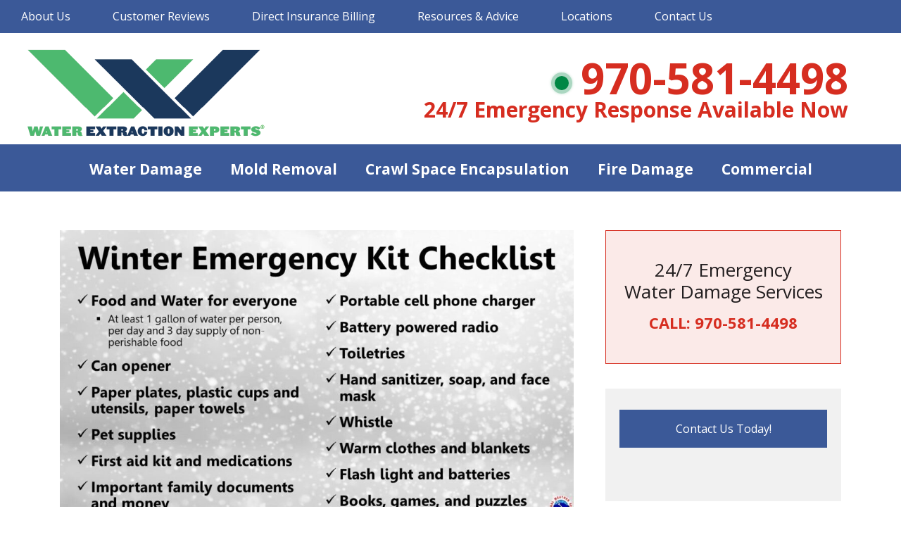

--- FILE ---
content_type: text/html; charset=UTF-8
request_url: https://waterextractionexperts.com/winter-is-here-part-3-of-5-be-prepared-for-winter-emergencies/
body_size: 12135
content:
<!DOCTYPE html><html lang="en-US"><head><meta charset="UTF-8"><meta name="viewport" content="width=device-width, initial-scale=1, shrink-to-fit=no"><link rel="profile" href="http://gmpg.org/xfn/11"><meta name='robots' content='index, follow, max-image-preview:large, max-snippet:-1, max-video-preview:-1' /><style>img:is([sizes="auto" i], [sizes^="auto," i]) { contain-intrinsic-size: 3000px 1500px }</style><title>Winter is Here! Part 3 of 5: Be Prepared for Winter Emergencies - Water Extraction Experts</title><meta name="description" content="Winter is Here! Part 3 of 5: Be Prepared for Winter Emergencies This time of year is a special one for families and friends. Whether for a walk through" /><link rel="canonical" href="https://waterextractionexperts.com/winter-is-here-part-3-of-5-be-prepared-for-winter-emergencies/" /><meta property="og:locale" content="en_US" /><meta property="og:type" content="article" /><meta property="og:title" content="Winter is Here! Part 3 of 5: Be Prepared for Winter Emergencies - Water Extraction Experts" /><meta property="og:description" content="Winter is Here! Part 3 of 5: Be Prepared for Winter Emergencies This time of year is a special one for families and friends. Whether for a walk through" /><meta property="og:url" content="https://waterextractionexperts.com/winter-is-here-part-3-of-5-be-prepared-for-winter-emergencies/" /><meta property="og:site_name" content="Water Extraction Experts" /><meta property="article:publisher" content="https://www.facebook.com/waterextractionexperts/" /><meta property="article:published_time" content="2022-12-28T18:03:22+00:00" /><meta property="article:modified_time" content="2025-07-31T17:46:17+00:00" /><meta property="og:image" content="https://waterextractionexperts.com/wp-content/uploads/2022/12/Winter-Emergency-kit.jpg" /><meta property="og:image:width" content="1280" /><meta property="og:image:height" content="720" /><meta property="og:image:type" content="image/jpeg" /><meta name="author" content="Doug" /><meta name="twitter:card" content="summary_large_image" /><meta name="twitter:label1" content="Written by" /><meta name="twitter:data1" content="Doug" /><meta name="twitter:label2" content="Est. reading time" /><meta name="twitter:data2" content="2 minutes" /> <script type="application/ld+json" class="yoast-schema-graph">{"@context":"https://schema.org","@graph":[{"@type":"Article","@id":"https://waterextractionexperts.com/winter-is-here-part-3-of-5-be-prepared-for-winter-emergencies/#article","isPartOf":{"@id":"https://waterextractionexperts.com/winter-is-here-part-3-of-5-be-prepared-for-winter-emergencies/"},"author":{"name":"Doug","@id":"https://waterextractionexperts.com/#/schema/person/76847bc0c7fbaf9766e32c6e89a49ba9"},"headline":"Winter is Here! Part 3 of 5: Be Prepared for Winter Emergencies","datePublished":"2022-12-28T18:03:22+00:00","dateModified":"2025-07-31T17:46:17+00:00","mainEntityOfPage":{"@id":"https://waterextractionexperts.com/winter-is-here-part-3-of-5-be-prepared-for-winter-emergencies/"},"wordCount":359,"publisher":{"@id":"https://waterextractionexperts.com/#organization"},"image":{"@id":"https://waterextractionexperts.com/winter-is-here-part-3-of-5-be-prepared-for-winter-emergencies/#primaryimage"},"thumbnailUrl":"https://waterextractionexperts.com/wp-content/uploads/2022/12/Winter-Emergency-kit.jpg","articleSection":["Mold Damage","Storm Damage","Water Damage"],"inLanguage":"en-US"},{"@type":"WebPage","@id":"https://waterextractionexperts.com/winter-is-here-part-3-of-5-be-prepared-for-winter-emergencies/","url":"https://waterextractionexperts.com/winter-is-here-part-3-of-5-be-prepared-for-winter-emergencies/","name":"Winter is Here! Part 3 of 5: Be Prepared for Winter Emergencies - Water Extraction Experts","isPartOf":{"@id":"https://waterextractionexperts.com/#website"},"primaryImageOfPage":{"@id":"https://waterextractionexperts.com/winter-is-here-part-3-of-5-be-prepared-for-winter-emergencies/#primaryimage"},"image":{"@id":"https://waterextractionexperts.com/winter-is-here-part-3-of-5-be-prepared-for-winter-emergencies/#primaryimage"},"thumbnailUrl":"https://waterextractionexperts.com/wp-content/uploads/2022/12/Winter-Emergency-kit.jpg","datePublished":"2022-12-28T18:03:22+00:00","dateModified":"2025-07-31T17:46:17+00:00","description":"Winter is Here! Part 3 of 5: Be Prepared for Winter Emergencies This time of year is a special one for families and friends. Whether for a walk through","breadcrumb":{"@id":"https://waterextractionexperts.com/winter-is-here-part-3-of-5-be-prepared-for-winter-emergencies/#breadcrumb"},"inLanguage":"en-US","potentialAction":[{"@type":"ReadAction","target":["https://waterextractionexperts.com/winter-is-here-part-3-of-5-be-prepared-for-winter-emergencies/"]}]},{"@type":"ImageObject","inLanguage":"en-US","@id":"https://waterextractionexperts.com/winter-is-here-part-3-of-5-be-prepared-for-winter-emergencies/#primaryimage","url":"https://waterextractionexperts.com/wp-content/uploads/2022/12/Winter-Emergency-kit.jpg","contentUrl":"https://waterextractionexperts.com/wp-content/uploads/2022/12/Winter-Emergency-kit.jpg","width":1280,"height":720,"caption":"Winter Emergency Kit Checklist by Water Extraction Experts"},{"@type":"BreadcrumbList","@id":"https://waterextractionexperts.com/winter-is-here-part-3-of-5-be-prepared-for-winter-emergencies/#breadcrumb","itemListElement":[{"@type":"ListItem","position":1,"name":"Home","item":"https://waterextractionexperts.com/"},{"@type":"ListItem","position":2,"name":"Resources &#038; Advice","item":"https://waterextractionexperts.com/resources-advice/"},{"@type":"ListItem","position":3,"name":"Winter is Here! Part 3 of 5: Be Prepared for Winter Emergencies"}]},{"@type":"WebSite","@id":"https://waterextractionexperts.com/#website","url":"https://waterextractionexperts.com/","name":"Water Extraction Experts","description":"Emergency Response Available NOW","publisher":{"@id":"https://waterextractionexperts.com/#organization"},"potentialAction":[{"@type":"SearchAction","target":{"@type":"EntryPoint","urlTemplate":"https://waterextractionexperts.com/?s={search_term_string}"},"query-input":{"@type":"PropertyValueSpecification","valueRequired":true,"valueName":"search_term_string"}}],"inLanguage":"en-US"},{"@type":"Organization","@id":"https://waterextractionexperts.com/#organization","name":"Water Extraction Experts","url":"https://waterextractionexperts.com/","logo":{"@type":"ImageObject","inLanguage":"en-US","@id":"https://waterextractionexperts.com/#/schema/logo/image/","url":"https://waterextractionexperts.com/wp-content/uploads/2018/01/water-extraction-logo-lg.png","contentUrl":"https://waterextractionexperts.com/wp-content/uploads/2018/01/water-extraction-logo-lg.png","width":700,"height":260,"caption":"Water Extraction Experts"},"image":{"@id":"https://waterextractionexperts.com/#/schema/logo/image/"},"sameAs":["https://www.facebook.com/waterextractionexperts/","https://www.yelp.com/biz/water-extraction-experts-fort-collins-2","https://www.youtube.com/channel/UCDHBgWhJKXEoQvkd52mUuFw"]},{"@type":"Person","@id":"https://waterextractionexperts.com/#/schema/person/76847bc0c7fbaf9766e32c6e89a49ba9","name":"Doug","sameAs":["http://waterextractionexperts"]}]}</script> <link rel='dns-prefetch' href='//maxcdn.bootstrapcdn.com' /><link rel='dns-prefetch' href='//fonts.googleapis.com' /><link rel="alternate" type="application/rss+xml" title="Water Extraction Experts &raquo; Feed" href="https://waterextractionexperts.com/feed/" /><link rel="alternate" type="application/rss+xml" title="Water Extraction Experts &raquo; Comments Feed" href="https://waterextractionexperts.com/comments/feed/" />  <script src="//www.googletagmanager.com/gtag/js?id=G-0NELGCD1G9"  data-cfasync="false" data-wpfc-render="false" type="text/javascript" async></script> <script data-cfasync="false" data-wpfc-render="false" type="text/javascript">var mi_version = '9.9.0';
				var mi_track_user = true;
				var mi_no_track_reason = '';
								var MonsterInsightsDefaultLocations = {"page_location":"https:\/\/waterextractionexperts.com\/winter-is-here-part-3-of-5-be-prepared-for-winter-emergencies\/"};
								if ( typeof MonsterInsightsPrivacyGuardFilter === 'function' ) {
					var MonsterInsightsLocations = (typeof MonsterInsightsExcludeQuery === 'object') ? MonsterInsightsPrivacyGuardFilter( MonsterInsightsExcludeQuery ) : MonsterInsightsPrivacyGuardFilter( MonsterInsightsDefaultLocations );
				} else {
					var MonsterInsightsLocations = (typeof MonsterInsightsExcludeQuery === 'object') ? MonsterInsightsExcludeQuery : MonsterInsightsDefaultLocations;
				}

								var disableStrs = [
										'ga-disable-G-0NELGCD1G9',
									];

				/* Function to detect opted out users */
				function __gtagTrackerIsOptedOut() {
					for (var index = 0; index < disableStrs.length; index++) {
						if (document.cookie.indexOf(disableStrs[index] + '=true') > -1) {
							return true;
						}
					}

					return false;
				}

				/* Disable tracking if the opt-out cookie exists. */
				if (__gtagTrackerIsOptedOut()) {
					for (var index = 0; index < disableStrs.length; index++) {
						window[disableStrs[index]] = true;
					}
				}

				/* Opt-out function */
				function __gtagTrackerOptout() {
					for (var index = 0; index < disableStrs.length; index++) {
						document.cookie = disableStrs[index] + '=true; expires=Thu, 31 Dec 2099 23:59:59 UTC; path=/';
						window[disableStrs[index]] = true;
					}
				}

				if ('undefined' === typeof gaOptout) {
					function gaOptout() {
						__gtagTrackerOptout();
					}
				}
								window.dataLayer = window.dataLayer || [];

				window.MonsterInsightsDualTracker = {
					helpers: {},
					trackers: {},
				};
				if (mi_track_user) {
					function __gtagDataLayer() {
						dataLayer.push(arguments);
					}

					function __gtagTracker(type, name, parameters) {
						if (!parameters) {
							parameters = {};
						}

						if (parameters.send_to) {
							__gtagDataLayer.apply(null, arguments);
							return;
						}

						if (type === 'event') {
														parameters.send_to = monsterinsights_frontend.v4_id;
							var hookName = name;
							if (typeof parameters['event_category'] !== 'undefined') {
								hookName = parameters['event_category'] + ':' + name;
							}

							if (typeof MonsterInsightsDualTracker.trackers[hookName] !== 'undefined') {
								MonsterInsightsDualTracker.trackers[hookName](parameters);
							} else {
								__gtagDataLayer('event', name, parameters);
							}
							
						} else {
							__gtagDataLayer.apply(null, arguments);
						}
					}

					__gtagTracker('js', new Date());
					__gtagTracker('set', {
						'developer_id.dZGIzZG': true,
											});
					if ( MonsterInsightsLocations.page_location ) {
						__gtagTracker('set', MonsterInsightsLocations);
					}
										__gtagTracker('config', 'G-0NELGCD1G9', {"forceSSL":"true"} );
										window.gtag = __gtagTracker;										(function () {
						/* https://developers.google.com/analytics/devguides/collection/analyticsjs/ */
						/* ga and __gaTracker compatibility shim. */
						var noopfn = function () {
							return null;
						};
						var newtracker = function () {
							return new Tracker();
						};
						var Tracker = function () {
							return null;
						};
						var p = Tracker.prototype;
						p.get = noopfn;
						p.set = noopfn;
						p.send = function () {
							var args = Array.prototype.slice.call(arguments);
							args.unshift('send');
							__gaTracker.apply(null, args);
						};
						var __gaTracker = function () {
							var len = arguments.length;
							if (len === 0) {
								return;
							}
							var f = arguments[len - 1];
							if (typeof f !== 'object' || f === null || typeof f.hitCallback !== 'function') {
								if ('send' === arguments[0]) {
									var hitConverted, hitObject = false, action;
									if ('event' === arguments[1]) {
										if ('undefined' !== typeof arguments[3]) {
											hitObject = {
												'eventAction': arguments[3],
												'eventCategory': arguments[2],
												'eventLabel': arguments[4],
												'value': arguments[5] ? arguments[5] : 1,
											}
										}
									}
									if ('pageview' === arguments[1]) {
										if ('undefined' !== typeof arguments[2]) {
											hitObject = {
												'eventAction': 'page_view',
												'page_path': arguments[2],
											}
										}
									}
									if (typeof arguments[2] === 'object') {
										hitObject = arguments[2];
									}
									if (typeof arguments[5] === 'object') {
										Object.assign(hitObject, arguments[5]);
									}
									if ('undefined' !== typeof arguments[1].hitType) {
										hitObject = arguments[1];
										if ('pageview' === hitObject.hitType) {
											hitObject.eventAction = 'page_view';
										}
									}
									if (hitObject) {
										action = 'timing' === arguments[1].hitType ? 'timing_complete' : hitObject.eventAction;
										hitConverted = mapArgs(hitObject);
										__gtagTracker('event', action, hitConverted);
									}
								}
								return;
							}

							function mapArgs(args) {
								var arg, hit = {};
								var gaMap = {
									'eventCategory': 'event_category',
									'eventAction': 'event_action',
									'eventLabel': 'event_label',
									'eventValue': 'event_value',
									'nonInteraction': 'non_interaction',
									'timingCategory': 'event_category',
									'timingVar': 'name',
									'timingValue': 'value',
									'timingLabel': 'event_label',
									'page': 'page_path',
									'location': 'page_location',
									'title': 'page_title',
									'referrer' : 'page_referrer',
								};
								for (arg in args) {
																		if (!(!args.hasOwnProperty(arg) || !gaMap.hasOwnProperty(arg))) {
										hit[gaMap[arg]] = args[arg];
									} else {
										hit[arg] = args[arg];
									}
								}
								return hit;
							}

							try {
								f.hitCallback();
							} catch (ex) {
							}
						};
						__gaTracker.create = newtracker;
						__gaTracker.getByName = newtracker;
						__gaTracker.getAll = function () {
							return [];
						};
						__gaTracker.remove = noopfn;
						__gaTracker.loaded = true;
						window['__gaTracker'] = __gaTracker;
					})();
									} else {
										console.log("");
					(function () {
						function __gtagTracker() {
							return null;
						}

						window['__gtagTracker'] = __gtagTracker;
						window['gtag'] = __gtagTracker;
					})();
									}</script> <link rel='stylesheet' id='wp-customer-reviews-3-frontend-css' href='https://waterextractionexperts.com/wp-content/plugins/wp-customer-reviews/css/wp-customer-reviews.css?ver=3.7.4' type='text/css' media='all' /><link rel='stylesheet' id='wp-block-library-css' href='https://waterextractionexperts.com/wp-includes/css/dist/block-library/style.min.css?ver=6.8.3' type='text/css' media='all' /><style id='classic-theme-styles-inline-css' type='text/css'>/*! This file is auto-generated */
.wp-block-button__link{color:#fff;background-color:#32373c;border-radius:9999px;box-shadow:none;text-decoration:none;padding:calc(.667em + 2px) calc(1.333em + 2px);font-size:1.125em}.wp-block-file__button{background:#32373c;color:#fff;text-decoration:none}</style><style id='global-styles-inline-css' type='text/css'>:root{--wp--preset--aspect-ratio--square: 1;--wp--preset--aspect-ratio--4-3: 4/3;--wp--preset--aspect-ratio--3-4: 3/4;--wp--preset--aspect-ratio--3-2: 3/2;--wp--preset--aspect-ratio--2-3: 2/3;--wp--preset--aspect-ratio--16-9: 16/9;--wp--preset--aspect-ratio--9-16: 9/16;--wp--preset--color--black: #000000;--wp--preset--color--cyan-bluish-gray: #abb8c3;--wp--preset--color--white: #ffffff;--wp--preset--color--pale-pink: #f78da7;--wp--preset--color--vivid-red: #cf2e2e;--wp--preset--color--luminous-vivid-orange: #ff6900;--wp--preset--color--luminous-vivid-amber: #fcb900;--wp--preset--color--light-green-cyan: #7bdcb5;--wp--preset--color--vivid-green-cyan: #00d084;--wp--preset--color--pale-cyan-blue: #8ed1fc;--wp--preset--color--vivid-cyan-blue: #0693e3;--wp--preset--color--vivid-purple: #9b51e0;--wp--preset--gradient--vivid-cyan-blue-to-vivid-purple: linear-gradient(135deg,rgba(6,147,227,1) 0%,rgb(155,81,224) 100%);--wp--preset--gradient--light-green-cyan-to-vivid-green-cyan: linear-gradient(135deg,rgb(122,220,180) 0%,rgb(0,208,130) 100%);--wp--preset--gradient--luminous-vivid-amber-to-luminous-vivid-orange: linear-gradient(135deg,rgba(252,185,0,1) 0%,rgba(255,105,0,1) 100%);--wp--preset--gradient--luminous-vivid-orange-to-vivid-red: linear-gradient(135deg,rgba(255,105,0,1) 0%,rgb(207,46,46) 100%);--wp--preset--gradient--very-light-gray-to-cyan-bluish-gray: linear-gradient(135deg,rgb(238,238,238) 0%,rgb(169,184,195) 100%);--wp--preset--gradient--cool-to-warm-spectrum: linear-gradient(135deg,rgb(74,234,220) 0%,rgb(151,120,209) 20%,rgb(207,42,186) 40%,rgb(238,44,130) 60%,rgb(251,105,98) 80%,rgb(254,248,76) 100%);--wp--preset--gradient--blush-light-purple: linear-gradient(135deg,rgb(255,206,236) 0%,rgb(152,150,240) 100%);--wp--preset--gradient--blush-bordeaux: linear-gradient(135deg,rgb(254,205,165) 0%,rgb(254,45,45) 50%,rgb(107,0,62) 100%);--wp--preset--gradient--luminous-dusk: linear-gradient(135deg,rgb(255,203,112) 0%,rgb(199,81,192) 50%,rgb(65,88,208) 100%);--wp--preset--gradient--pale-ocean: linear-gradient(135deg,rgb(255,245,203) 0%,rgb(182,227,212) 50%,rgb(51,167,181) 100%);--wp--preset--gradient--electric-grass: linear-gradient(135deg,rgb(202,248,128) 0%,rgb(113,206,126) 100%);--wp--preset--gradient--midnight: linear-gradient(135deg,rgb(2,3,129) 0%,rgb(40,116,252) 100%);--wp--preset--font-size--small: 13px;--wp--preset--font-size--medium: 20px;--wp--preset--font-size--large: 36px;--wp--preset--font-size--x-large: 42px;--wp--preset--spacing--20: 0.44rem;--wp--preset--spacing--30: 0.67rem;--wp--preset--spacing--40: 1rem;--wp--preset--spacing--50: 1.5rem;--wp--preset--spacing--60: 2.25rem;--wp--preset--spacing--70: 3.38rem;--wp--preset--spacing--80: 5.06rem;--wp--preset--shadow--natural: 6px 6px 9px rgba(0, 0, 0, 0.2);--wp--preset--shadow--deep: 12px 12px 50px rgba(0, 0, 0, 0.4);--wp--preset--shadow--sharp: 6px 6px 0px rgba(0, 0, 0, 0.2);--wp--preset--shadow--outlined: 6px 6px 0px -3px rgba(255, 255, 255, 1), 6px 6px rgba(0, 0, 0, 1);--wp--preset--shadow--crisp: 6px 6px 0px rgba(0, 0, 0, 1);}:where(.is-layout-flex){gap: 0.5em;}:where(.is-layout-grid){gap: 0.5em;}body .is-layout-flex{display: flex;}.is-layout-flex{flex-wrap: wrap;align-items: center;}.is-layout-flex > :is(*, div){margin: 0;}body .is-layout-grid{display: grid;}.is-layout-grid > :is(*, div){margin: 0;}:where(.wp-block-columns.is-layout-flex){gap: 2em;}:where(.wp-block-columns.is-layout-grid){gap: 2em;}:where(.wp-block-post-template.is-layout-flex){gap: 1.25em;}:where(.wp-block-post-template.is-layout-grid){gap: 1.25em;}.has-black-color{color: var(--wp--preset--color--black) !important;}.has-cyan-bluish-gray-color{color: var(--wp--preset--color--cyan-bluish-gray) !important;}.has-white-color{color: var(--wp--preset--color--white) !important;}.has-pale-pink-color{color: var(--wp--preset--color--pale-pink) !important;}.has-vivid-red-color{color: var(--wp--preset--color--vivid-red) !important;}.has-luminous-vivid-orange-color{color: var(--wp--preset--color--luminous-vivid-orange) !important;}.has-luminous-vivid-amber-color{color: var(--wp--preset--color--luminous-vivid-amber) !important;}.has-light-green-cyan-color{color: var(--wp--preset--color--light-green-cyan) !important;}.has-vivid-green-cyan-color{color: var(--wp--preset--color--vivid-green-cyan) !important;}.has-pale-cyan-blue-color{color: var(--wp--preset--color--pale-cyan-blue) !important;}.has-vivid-cyan-blue-color{color: var(--wp--preset--color--vivid-cyan-blue) !important;}.has-vivid-purple-color{color: var(--wp--preset--color--vivid-purple) !important;}.has-black-background-color{background-color: var(--wp--preset--color--black) !important;}.has-cyan-bluish-gray-background-color{background-color: var(--wp--preset--color--cyan-bluish-gray) !important;}.has-white-background-color{background-color: var(--wp--preset--color--white) !important;}.has-pale-pink-background-color{background-color: var(--wp--preset--color--pale-pink) !important;}.has-vivid-red-background-color{background-color: var(--wp--preset--color--vivid-red) !important;}.has-luminous-vivid-orange-background-color{background-color: var(--wp--preset--color--luminous-vivid-orange) !important;}.has-luminous-vivid-amber-background-color{background-color: var(--wp--preset--color--luminous-vivid-amber) !important;}.has-light-green-cyan-background-color{background-color: var(--wp--preset--color--light-green-cyan) !important;}.has-vivid-green-cyan-background-color{background-color: var(--wp--preset--color--vivid-green-cyan) !important;}.has-pale-cyan-blue-background-color{background-color: var(--wp--preset--color--pale-cyan-blue) !important;}.has-vivid-cyan-blue-background-color{background-color: var(--wp--preset--color--vivid-cyan-blue) !important;}.has-vivid-purple-background-color{background-color: var(--wp--preset--color--vivid-purple) !important;}.has-black-border-color{border-color: var(--wp--preset--color--black) !important;}.has-cyan-bluish-gray-border-color{border-color: var(--wp--preset--color--cyan-bluish-gray) !important;}.has-white-border-color{border-color: var(--wp--preset--color--white) !important;}.has-pale-pink-border-color{border-color: var(--wp--preset--color--pale-pink) !important;}.has-vivid-red-border-color{border-color: var(--wp--preset--color--vivid-red) !important;}.has-luminous-vivid-orange-border-color{border-color: var(--wp--preset--color--luminous-vivid-orange) !important;}.has-luminous-vivid-amber-border-color{border-color: var(--wp--preset--color--luminous-vivid-amber) !important;}.has-light-green-cyan-border-color{border-color: var(--wp--preset--color--light-green-cyan) !important;}.has-vivid-green-cyan-border-color{border-color: var(--wp--preset--color--vivid-green-cyan) !important;}.has-pale-cyan-blue-border-color{border-color: var(--wp--preset--color--pale-cyan-blue) !important;}.has-vivid-cyan-blue-border-color{border-color: var(--wp--preset--color--vivid-cyan-blue) !important;}.has-vivid-purple-border-color{border-color: var(--wp--preset--color--vivid-purple) !important;}.has-vivid-cyan-blue-to-vivid-purple-gradient-background{background: var(--wp--preset--gradient--vivid-cyan-blue-to-vivid-purple) !important;}.has-light-green-cyan-to-vivid-green-cyan-gradient-background{background: var(--wp--preset--gradient--light-green-cyan-to-vivid-green-cyan) !important;}.has-luminous-vivid-amber-to-luminous-vivid-orange-gradient-background{background: var(--wp--preset--gradient--luminous-vivid-amber-to-luminous-vivid-orange) !important;}.has-luminous-vivid-orange-to-vivid-red-gradient-background{background: var(--wp--preset--gradient--luminous-vivid-orange-to-vivid-red) !important;}.has-very-light-gray-to-cyan-bluish-gray-gradient-background{background: var(--wp--preset--gradient--very-light-gray-to-cyan-bluish-gray) !important;}.has-cool-to-warm-spectrum-gradient-background{background: var(--wp--preset--gradient--cool-to-warm-spectrum) !important;}.has-blush-light-purple-gradient-background{background: var(--wp--preset--gradient--blush-light-purple) !important;}.has-blush-bordeaux-gradient-background{background: var(--wp--preset--gradient--blush-bordeaux) !important;}.has-luminous-dusk-gradient-background{background: var(--wp--preset--gradient--luminous-dusk) !important;}.has-pale-ocean-gradient-background{background: var(--wp--preset--gradient--pale-ocean) !important;}.has-electric-grass-gradient-background{background: var(--wp--preset--gradient--electric-grass) !important;}.has-midnight-gradient-background{background: var(--wp--preset--gradient--midnight) !important;}.has-small-font-size{font-size: var(--wp--preset--font-size--small) !important;}.has-medium-font-size{font-size: var(--wp--preset--font-size--medium) !important;}.has-large-font-size{font-size: var(--wp--preset--font-size--large) !important;}.has-x-large-font-size{font-size: var(--wp--preset--font-size--x-large) !important;}
:where(.wp-block-post-template.is-layout-flex){gap: 1.25em;}:where(.wp-block-post-template.is-layout-grid){gap: 1.25em;}
:where(.wp-block-columns.is-layout-flex){gap: 2em;}:where(.wp-block-columns.is-layout-grid){gap: 2em;}
:root :where(.wp-block-pullquote){font-size: 1.5em;line-height: 1.6;}</style><link rel='stylesheet' id='bootstrap-css' href='https://maxcdn.bootstrapcdn.com/bootstrap/4.0.0/css/bootstrap.min.css?ver=4.0.0' type='text/css' media='' /><link rel='stylesheet' id='owl-css' href='https://waterextractionexperts.com/wp-content/themes/waterextraction/owl-carousel/assets/owl.carousel.css?ver=6.8.3' type='text/css' media='all' /><link rel='stylesheet' id='fonts-css' href='https://fonts.googleapis.com/css?family=Open+Sans%3A400%2C400i%2C700%2C700i&#038;ver=6.8.3' type='text/css' media='all' /><link rel='stylesheet' id='featherlight-css' href='https://waterextractionexperts.com/wp-content/themes/waterextraction/css/featherlight.min.css?ver=6.8.3' type='text/css' media='all' /><link rel='stylesheet' id='malama-css' href='https://waterextractionexperts.com/wp-content/themes/waterextraction/style.css?ver=6.8.3' type='text/css' media='all' /><link rel='stylesheet' id='wp-pagenavi-css' href='https://waterextractionexperts.com/wp-content/plugins/wp-pagenavi/pagenavi-css.css?ver=2.70' type='text/css' media='all' /> <script type="text/javascript" src="https://waterextractionexperts.com/wp-includes/js/jquery/jquery.min.js?ver=3.7.1" id="jquery-core-js"></script> <script data-cfasync="false" data-wpfc-render="false" type="text/javascript" id='monsterinsights-frontend-script-js-extra'>var monsterinsights_frontend = {"js_events_tracking":"true","download_extensions":"doc,pdf,ppt,zip,xls,docx,pptx,xlsx","inbound_paths":"[]","home_url":"https:\/\/waterextractionexperts.com","hash_tracking":"false","v4_id":"G-0NELGCD1G9"};</script> <script>(function(){
             var d = document, t = 'script',
                 o = d.createElement(t),
                 s = d.getElementsByTagName(t)[0];
                 o.src = 'https://app.realworklabs.com/static/plugin/loader.js?v=' + new Date().getTime();
                 window.addEventListener('rwlPluginReady', function () {
                     window.rwlPlugin.init('https://app.realworklabs.com', '75h7kr45wHukRK7V');
                }, false);
                s.parentNode.insertBefore(o, s);

            }());</script><link rel="https://api.w.org/" href="https://waterextractionexperts.com/wp-json/" /><link rel="alternate" title="JSON" type="application/json" href="https://waterextractionexperts.com/wp-json/wp/v2/posts/2234" /><meta name="generator" content="WordPress 6.8.3" /><link rel='shortlink' href='https://waterextractionexperts.com/?p=2234' /><link rel="alternate" title="oEmbed (JSON)" type="application/json+oembed" href="https://waterextractionexperts.com/wp-json/oembed/1.0/embed?url=https%3A%2F%2Fwaterextractionexperts.com%2Fwinter-is-here-part-3-of-5-be-prepared-for-winter-emergencies%2F" /><link rel="alternate" title="oEmbed (XML)" type="text/xml+oembed" href="https://waterextractionexperts.com/wp-json/oembed/1.0/embed?url=https%3A%2F%2Fwaterextractionexperts.com%2Fwinter-is-here-part-3-of-5-be-prepared-for-winter-emergencies%2F&#038;format=xml" />  <script type='text/javascript'>!function(f,b,e,v,n,t,s){if(f.fbq)return;n=f.fbq=function(){n.callMethod?
n.callMethod.apply(n,arguments):n.queue.push(arguments)};if(!f._fbq)f._fbq=n;
n.push=n;n.loaded=!0;n.version='2.0';n.queue=[];t=b.createElement(e);t.async=!0;
t.src=v;s=b.getElementsByTagName(e)[0];s.parentNode.insertBefore(t,s)}(window,
document,'script','https://connect.facebook.net/en_US/fbevents.js');</script>  <script type='text/javascript'>var url = window.location.origin + '?ob=open-bridge';
            fbq('set', 'openbridge', '498701497472888', url);
fbq('init', '498701497472888', {}, {
    "agent": "wordpress-6.8.3-4.1.5"
})</script><script type='text/javascript'>fbq('track', 'PageView', []);</script><meta name="generator" content="Powered by WPBakery Page Builder - drag and drop page builder for WordPress."/><link rel="icon" href="https://waterextractionexperts.com/wp-content/uploads/2018/01/cropped-water-extraction-icon-32x32.png" sizes="32x32" /><link rel="icon" href="https://waterextractionexperts.com/wp-content/uploads/2018/01/cropped-water-extraction-icon-192x192.png" sizes="192x192" /><link rel="apple-touch-icon" href="https://waterextractionexperts.com/wp-content/uploads/2018/01/cropped-water-extraction-icon-180x180.png" /><meta name="msapplication-TileImage" content="https://waterextractionexperts.com/wp-content/uploads/2018/01/cropped-water-extraction-icon-270x270.png" /><style type="text/css" id="wp-custom-css">.icon{
	background-size: 128px auto;
}
.icon.youtube {
  background-position: -96px 0;
  margin-right: 10px;
}
.the-content > .wpb-content-wrapper > .vc_row{
    padding-top: 20px;
    padding-bottom: 20px;
}
.wpb_gallery_slides li:before{
	display:none !important;
}
body .gform_legacy_markup_wrapper .field_description_below .gfield_description{
	font-size: 12px;
	padding-top: 0;
	line-height: 1.4em;
}
#label_1_11_1{
	font-size: 16px;
	line-height: 1.4em;
	padding-left: 5px;
}
@media(min-width: 768px){
    .the-content>.wpb-content-wrapper>.vc_row {
        padding-top: 40px;
        padding-bottom: 40px;
    }
}
@media (max-width: 767px){
	#menu-footer-menu li{
		margin-top: 15px;
	}
	#text-5 p{
		line-height: 2.5em;
	}
}</style><noscript><style>.wpb_animate_when_almost_visible { opacity: 1; }</style></noscript></head><body class="wp-singular post-template-default single single-post postid-2234 single-format-standard wp-custom-logo wp-theme-waterextraction wpb-js-composer js-comp-ver-8.0.1 vc_responsive"><div id="outer-container"><header id="masthead"> <a href="#" class="main-menu-toggle d-lg-none"> <span class="lines"> <span class="line first"></span> <span class="line middle"></span> <span class="line last"></span> </span> </a><div class="first-row"><div class="navigation"><nav id="top-nav" class="clearfix" role="navigation"><div class="menu-top-menu-container"><ul id="menu-top-menu" class="menu"><li id="menu-item-56" class="menu-item menu-item-type-post_type menu-item-object-page menu-item-has-children menu-item-56"><a href="https://waterextractionexperts.com/about-us/">About Us</a><ul class="sub-menu"><li id="menu-item-1909" class="menu-item menu-item-type-post_type menu-item-object-page menu-item-1909"><a href="https://waterextractionexperts.com/about-us/careers/">Careers</a></li></ul></li><li id="menu-item-57" class="menu-item menu-item-type-post_type menu-item-object-page menu-item-57"><a href="https://waterextractionexperts.com/customer-reviews/">Customer Reviews</a></li><li id="menu-item-281" class="menu-item menu-item-type-post_type menu-item-object-page menu-item-281"><a href="https://waterextractionexperts.com/direct-insurance-billing/">Direct Insurance Billing</a></li><li id="menu-item-58" class="menu-item menu-item-type-post_type menu-item-object-page current_page_parent menu-item-58"><a href="https://waterextractionexperts.com/resources-advice/">Resources &#038; Advice</a></li><li id="menu-item-1798" class="menu-item menu-item-type-post_type menu-item-object-page menu-item-has-children menu-item-1798"><a href="https://waterextractionexperts.com/locations/">Locations</a><ul class="sub-menu"><li id="menu-item-1799" class="menu-item menu-item-type-post_type menu-item-object-page menu-item-1799"><a href="https://waterextractionexperts.com/fort-collins/">Fort Collins, CO</a></li><li id="menu-item-1828" class="menu-item menu-item-type-post_type menu-item-object-page menu-item-1828"><a href="https://waterextractionexperts.com/greeley/">Greeley, CO</a></li><li id="menu-item-1829" class="menu-item menu-item-type-post_type menu-item-object-page menu-item-1829"><a href="https://waterextractionexperts.com/loveland/">Loveland, CO</a></li><li id="menu-item-1876" class="menu-item menu-item-type-post_type menu-item-object-page menu-item-1876"><a href="https://waterextractionexperts.com/cheyenne/">Cheyenne, WY</a></li><li id="menu-item-1875" class="menu-item menu-item-type-post_type menu-item-object-page menu-item-1875"><a href="https://waterextractionexperts.com/laramie/">Laramie, WY</a></li></ul></li><li id="menu-item-52" class="menu-item menu-item-type-post_type menu-item-object-page menu-item-52"><a href="https://waterextractionexperts.com/contact-us/">Contact Us</a></li></ul></div></nav></div></div><div class="second-row"><div class="container-fluid"><div class="row align-items-center"><div class="logo col-md-4"> <a href="https://waterextractionexperts.com/" class="custom-logo-link" rel="home"><img width="700" height="260" src="https://waterextractionexperts.com/wp-content/uploads/2018/10/Water-Extraction-Logo-Registered-Mark.png" class="custom-logo" alt="Water Extraction Logo Registered Mark" decoding="async" fetchpriority="high" srcset="https://waterextractionexperts.com/wp-content/uploads/2018/10/Water-Extraction-Logo-Registered-Mark.png 700w, https://waterextractionexperts.com/wp-content/uploads/2018/10/Water-Extraction-Logo-Registered-Mark-300x111.png 300w, https://waterextractionexperts.com/wp-content/uploads/2018/10/Water-Extraction-Logo-Registered-Mark-600x223.png 600w" sizes="(max-width: 700px) 100vw, 700px" /></a></div><div class="widgets col-md-8"><div id="text-6" class="widget widget_text"><div class="textwidget"><p class="phone"><span class='geo-phones'><span class='geo-phone geo-phone-co'><a href='tel:1-970-581-4498' target='blank'>970-581-4498</a></span><span class='geo-phone geo-phone-wy'><a href='tel:1-307-220-5900' target='blank'>307-220-5900</a></span></span></p><p class="cta">24/7 Emergency Response Available Now</p></div></div></div></div></div></div><div class="third-row"><div class="navigation"><nav id="main-nav" class="clearfix" role="navigation"><div class="menu-main-menu-container"><ul id="menu-main-menu" class="menu"><li id="menu-item-268" class="d-lg-none menu-item menu-item-type-post_type menu-item-object-page menu-item-has-children menu-item-268"><a href="https://waterextractionexperts.com/contact-us/">Contact Us</a><ul class="sub-menu"><li id="menu-item-441" class="menu-item menu-item-type-post_type menu-item-object-page menu-item-441"><a href="https://waterextractionexperts.com/contact-us/">Contact Form / General Contact</a></li></ul></li><li id="menu-item-1800" class="d-lg-none menu-item menu-item-type-post_type menu-item-object-page menu-item-has-children menu-item-1800"><a href="https://waterextractionexperts.com/locations/">Locations</a><ul class="sub-menu"><li id="menu-item-1801" class="menu-item menu-item-type-custom menu-item-object-custom menu-item-has-children menu-item-1801"><a href="#">Colorado</a><ul class="sub-menu"><li id="menu-item-1795" class="menu-item menu-item-type-post_type menu-item-object-page menu-item-1795"><a href="https://waterextractionexperts.com/fort-collins/">Fort Collins</a></li><li id="menu-item-1825" class="menu-item menu-item-type-post_type menu-item-object-page menu-item-1825"><a href="https://waterextractionexperts.com/greeley/">Greeley</a></li><li id="menu-item-1826" class="menu-item menu-item-type-post_type menu-item-object-page menu-item-1826"><a href="https://waterextractionexperts.com/loveland/">Loveland</a></li></ul></li><li id="menu-item-1802" class="menu-item menu-item-type-custom menu-item-object-custom menu-item-has-children menu-item-1802"><a href="#">Wyoming</a><ul class="sub-menu"><li id="menu-item-1878" class="menu-item menu-item-type-post_type menu-item-object-page menu-item-1878"><a href="https://waterextractionexperts.com/cheyenne/">Cheyenne</a></li><li id="menu-item-1877" class="menu-item menu-item-type-post_type menu-item-object-page menu-item-1877"><a href="https://waterextractionexperts.com/laramie/">Laramie</a></li></ul></li></ul></li><li id="menu-item-1316" class="menu-item menu-item-type-post_type menu-item-object-page menu-item-has-children menu-item-1316"><a href="https://waterextractionexperts.com/water-damage/">Water Damage</a><ul class="sub-menu"><li id="menu-item-65" class="menu-item menu-item-type-post_type menu-item-object-page menu-item-65"><a href="https://waterextractionexperts.com/water-damage/plumbing-failures/">Plumbing Failures</a></li><li id="menu-item-66" class="menu-item menu-item-type-post_type menu-item-object-page menu-item-66"><a href="https://waterextractionexperts.com/water-damage/broken-pipes/">Broken Pipes</a></li><li id="menu-item-60" class="menu-item menu-item-type-post_type menu-item-object-page menu-item-60"><a href="https://waterextractionexperts.com/water-damage/flooded-crawlspace/">Flooded Crawlspace</a></li><li id="menu-item-61" class="menu-item menu-item-type-post_type menu-item-object-page menu-item-61"><a href="https://waterextractionexperts.com/water-damage/flooded-basement/">Flooded Basement</a></li><li id="menu-item-62" class="menu-item menu-item-type-post_type menu-item-object-page menu-item-62"><a href="https://waterextractionexperts.com/water-damage/water-damaged-wood-floors/">Water Damaged Wood Floors</a></li><li id="menu-item-63" class="menu-item menu-item-type-post_type menu-item-object-page menu-item-63"><a href="https://waterextractionexperts.com/water-damage/water-damaged-carpet/">Water Damaged Carpet</a></li><li id="menu-item-64" class="menu-item menu-item-type-post_type menu-item-object-page menu-item-64"><a href="https://waterextractionexperts.com/water-damage/content-pack-up-cleaning/">Content Pack-Up &#038; Cleaning</a></li><li id="menu-item-67" class="menu-item menu-item-type-post_type menu-item-object-page menu-item-67"><a href="https://waterextractionexperts.com/water-damage/storm-damage/">Storm Damage</a></li></ul></li><li id="menu-item-68" class="menu-item menu-item-type-post_type menu-item-object-page menu-item-68"><a href="https://waterextractionexperts.com/mold-removal/">Mold Removal</a></li><li id="menu-item-69" class="menu-item menu-item-type-post_type menu-item-object-page menu-item-69"><a href="https://waterextractionexperts.com/crawl-space-encapsulation/">Crawl Space Encapsulation</a></li><li id="menu-item-70" class="menu-item menu-item-type-post_type menu-item-object-page menu-item-70"><a href="https://waterextractionexperts.com/fire-damage/">Fire Damage</a></li><li id="menu-item-71" class="menu-item menu-item-type-post_type menu-item-object-page menu-item-has-children menu-item-71"><a href="https://waterextractionexperts.com/commercial-services/">Commercial</a><ul class="sub-menu"><li id="menu-item-1530" class="menu-item menu-item-type-post_type menu-item-object-page menu-item-1530"><a href="https://waterextractionexperts.com/commercial-services/disinfecting-services/">Disinfecting Services</a></li></ul></li><li id="menu-item-394" class="d-lg-none menu-item menu-item-type-post_type menu-item-object-page menu-item-has-children menu-item-394"><a href="https://waterextractionexperts.com/about-us/">About Us</a><ul class="sub-menu"><li id="menu-item-395" class="d-lg-none menu-item menu-item-type-post_type menu-item-object-page menu-item-395"><a href="https://waterextractionexperts.com/customer-reviews/">Customer Reviews</a></li><li id="menu-item-274" class="d-lg-none menu-item menu-item-type-post_type menu-item-object-page menu-item-274"><a href="https://waterextractionexperts.com/direct-insurance-billing/">Direct Insurance Billing</a></li><li id="menu-item-276" class="d-lg-none menu-item menu-item-type-post_type menu-item-object-page current_page_parent menu-item-276"><a href="https://waterextractionexperts.com/resources-advice/">Resources &#038; Advice</a></li></ul></li></ul></div></nav></div></div></header><div id="main" class="site-main clearfix"><div id="main-content"><div id="page-wrapper"><div class="single-wrap container"><div class="row"><div class="col-md-8"><article id="post-2234" class="post-2234 post type-post status-publish format-standard has-post-thumbnail hentry category-mold-damage category-storm-damage category-water-damage"><div class="content-container"><div class="feature-image"><img width="1024" height="576" src="https://waterextractionexperts.com/wp-content/uploads/2022/12/Winter-Emergency-kit-1024x576.jpg" class="attachment-large size-large wp-post-image" alt="Winter Emergency Kit Checklist by Water Extraction Experts" decoding="async" srcset="https://waterextractionexperts.com/wp-content/uploads/2022/12/Winter-Emergency-kit-1024x576.jpg 1024w, https://waterextractionexperts.com/wp-content/uploads/2022/12/Winter-Emergency-kit-300x169.jpg 300w, https://waterextractionexperts.com/wp-content/uploads/2022/12/Winter-Emergency-kit-768x432.jpg 768w, https://waterextractionexperts.com/wp-content/uploads/2022/12/Winter-Emergency-kit-600x338.jpg 600w, https://waterextractionexperts.com/wp-content/uploads/2022/12/Winter-Emergency-kit.jpg 1280w" sizes="(max-width: 1024px) 100vw, 1024px" /></div><div class="post-meta"> <span class="post-date">December 28, 2022</span> <span class="categories">Categories: <a href="https://waterextractionexperts.com/category/mold-damage/" rel="category tag">Mold Damage</a>, <a href="https://waterextractionexperts.com/category/storm-damage/" rel="category tag">Storm Damage</a>, <a href="https://waterextractionexperts.com/category/water-damage/" rel="category tag">Water Damage</a></span></div><div class="the-content"><h1 class="page-title">Winter is Here! Part 3 of 5: Be Prepared for Winter Emergencies</h1><p><strong>Winter is Here! Part 3 of 5: Be Prepared for Winter Emergencies</strong></p><p>This time of year is a special one for families and friends. Whether for a walk through the snow or cuddling up in front of the fire, once thing is for certain, winter is a time for togetherness. Sadly, it can also be a time for winter emergencies. By taking proactive measures now, you can help insure this winter to be a safe one. The CDC advises us to be prepared for weather-related emergencies, including power outages. Continue reading to find out how:</p><ul><li>Purchase a generator or have an alternate safe house to go to if necessary</li><li>Have extra warm clothes and blankets available.</li><li>Cuddle!</li><li>Stock food that needs no cooking or refrigeration and water stored in clean containers.</li><li>Stock a 3 day water supply (one gallon per day per person and pet).</li><li>Stock food for pets.</li><li>Don’t open your refrigerator or freezer unless absolutely necessary.</li><li>Only flush if necessary.</li><li>Ensure that your cell phone is fully charged.</li><li>Disconnect</li><li>When planning travel, be aware of current and forecast weather conditions.</li></ul><p><strong>Keep an up-to-date emergency kit, including:</strong></p><ul><li>Battery-operated devices, such as a flashlight, a NOAA Weather Radio, and lamps.</li><li>Extra batteries.</li><li>First-aid kit and extra medicine.</li><li>Baby items</li><li>Cat litter or sand for icy walkways.</li></ul><p><strong>Protect your family from carbon monoxide (CO):</strong></p><ul><li>Keep grills, camp stoves, and generators out of the house, basement, and garage.</li><li>Locate generators at least 20 feet from the house.</li><li>Leave your home immediately if the CO detector sounds and call 911.</li></ul><p>Water Extraction Experts cares about your safety and well-being. If you ever experience water damage, call us! We use the most advanced technology in water damage mitigation and mold remediation to quickly get your home and your life back to normal again.</p><p><strong><em>Coming Next Week: Part 4 &#8211; Outdoor Safety</em></strong></p><p>Water Extraction Experts &#8211; The experts that care!</p><p>Emergency 24/7 Water Damage Restoration</p><p>Call: 970-581-4498</p><p>Serving <strong>Fort Collins</strong>, <strong>Greeley</strong> and <strong>Loveland, Colorado</strong> as well as <strong>Cheyenne</strong> and <strong>Laramie, Wyoming</strong> &#8211; we’re here to restore your property and restore your peace of mind.</p><blockquote class="wp-embedded-content" data-secret="vHbbOT6h0U"><p><a href="https://waterextractionexperts.com/contact-us/">Contact Us</a></p></blockquote><p><iframe class="wp-embedded-content" sandbox="allow-scripts" security="restricted" style="position: absolute; visibility: hidden;" title="&#8220;Contact Us&#8221; &#8212; Water Extraction Experts" src="https://waterextractionexperts.com/contact-us/embed/#?secret=LdP29QfaYU#?secret=vHbbOT6h0U" data-secret="vHbbOT6h0U" width="500" height="282" frameborder="0" marginwidth="0" marginheight="0" scrolling="no"></iframe></p></div></div></article><div class="post-nav-section"><nav id="posts-nav" class="clearfix"><span class="nav-link prev"><a href="https://waterextractionexperts.com/winter-is-coming-are-you-prepared-part-2-of-a-5-part-series-in-preparing-for-winter/" rel="prev">< Winter is Coming! Are You Prepared? (Part 2 of a 5 Part Series in preparing for winter)</a></span><span class="nav-link next"><a href="https://waterextractionexperts.com/winter-is-here-part-4-of-5-take-precautions-outdoors/" rel="next">Winter is Here! Part 4 of 5: Take Precautions Outdoors ></a></span></nav></div></div><div class="col-md-4"><div id="sidebar"><div class="sidebar-inner"><div id="text-7" class="widget widget_text"><div class="textwidget"><h3>24/7 Emergency<br /> Water Damage Services</h3><h4>CALL: <span class='geo-phones'><span class='geo-phone geo-phone-co'><a href='tel:1-970-581-4498' target='blank'>970-581-4498</a></span><span class='geo-phone geo-phone-wy'><a href='tel:1-307-220-5900' target='blank'>307-220-5900</a></span></span></h4></div></div><div id="text-8" class="widget widget_text"><div class="textwidget"><p style="text-align: center; margin: 0;"><a style="background-color: #3b5998; color: #fff; font-size: 16px; padding: 14px 20px; display: block; text-align: center;" href="https://waterextractionexperts.com/contact-us/">Contact Us Today!</a></p><p>&nbsp;</p></div></div><div id="search-2" class="widget widget_search"><form role="search" method="get" class="search-form" action="https://waterextractionexperts.com/"> <label> <span class="screen-reader-text">Search for:</span> <input type="search" class="search-field" placeholder="Search &hellip;" value="" name="s" /> </label> <input type="submit" class="search-submit" value="Search" /></form></div><div id="categories-2" class="widget widget_categories"><h4 class="widget-title">Categories</h4><ul><li class="cat-item cat-item-13"><a href="https://waterextractionexperts.com/category/colorado/">Colorado</a></li><li class="cat-item cat-item-8"><a href="https://waterextractionexperts.com/category/crawl-spaces/">Crawl Spaces</a></li><li class="cat-item cat-item-11"><a href="https://waterextractionexperts.com/category/disinfectant/">Disinfectant</a></li><li class="cat-item cat-item-7"><a href="https://waterextractionexperts.com/category/fire-damage/">Fire Damage</a></li><li class="cat-item cat-item-5"><a href="https://waterextractionexperts.com/category/mold-damage/">Mold Damage</a></li><li class="cat-item cat-item-10"><a href="https://waterextractionexperts.com/category/storm-damage/">Storm Damage</a></li><li class="cat-item cat-item-1"><a href="https://waterextractionexperts.com/category/uncategorized/">Uncategorized</a></li><li class="cat-item cat-item-6"><a href="https://waterextractionexperts.com/category/water-damage/">Water Damage</a></li></ul></div><div id="recent-posts-2" class="widget widget_recent_entries"><h4 class="widget-title">Recent Posts</h4><ul><li> <a href="https://waterextractionexperts.com/new-year-new-you-new-home-make-your-resolutions-count-in-2025/">New Year, New You, New Home: Make Your Resolutions Count in 2025</a></li><li> <a href="https://waterextractionexperts.com/restoration-done-right-why-water-extraction-experts-puts-you-first/">Restoration Done Right: Why Water Extraction Experts Puts You First</a></li><li> <a href="https://waterextractionexperts.com/recovering-after-the-holidays-why-its-time-to-address-water-damage-and-mold/">Recovering After the Holidays: Why It’s Time to Address Water Damage and Mold</a></li><li> <a href="https://waterextractionexperts.com/new-year-new-home-why-winter-is-the-perfect-time-for-water-damage-cleanup-and-remodeling/">New Year, New Home: Why Winter Is the Perfect Time for Water Damage Cleanup and Remodeling</a></li><li> <a href="https://waterextractionexperts.com/top-winter-water-damage-risks-and-how-to-protect-your-home/">Top Winter Water Damage Risks &#8211; And How to Protect Your Home</a></li></ul></div></div></div></div></div></div></div></div></div><footer id="footer-one"><div class="container"><div class="row"><div id="text-3" class="widget widget_text col-sm-6 col-lg-3"><h4 class="widget-title">IICRC &#038; EPA Certified</h4><div class="textwidget"><p><img decoding="async" class="alignnone wp-image-2769" src="https://waterextractionexperts.com/wp-content/uploads/2024/07/IICRC-Badge-300x300.webp" alt="Iicrc Badge" width="150" height="150" srcset="https://waterextractionexperts.com/wp-content/uploads/2024/07/IICRC-Badge-300x300.webp 300w, https://waterextractionexperts.com/wp-content/uploads/2024/07/IICRC-Badge-150x150.webp 150w, https://waterextractionexperts.com/wp-content/uploads/2024/07/IICRC-Badge.webp 600w" sizes="(max-width: 150px) 100vw, 150px" /></p><p><img loading="lazy" decoding="async" class="alignnone wp-image-1286" src="https://waterextractionexperts.com/wp-content/uploads/2019/07/EPA_Leadsafe_Logo_NAT-F204979-1-300x220.png" alt="Epa Leadsafe Logo Nat F204979 1" width="148" height="109" srcset="https://waterextractionexperts.com/wp-content/uploads/2019/07/EPA_Leadsafe_Logo_NAT-F204979-1-300x220.png 300w, https://waterextractionexperts.com/wp-content/uploads/2019/07/EPA_Leadsafe_Logo_NAT-F204979-1-768x562.png 768w, https://waterextractionexperts.com/wp-content/uploads/2019/07/EPA_Leadsafe_Logo_NAT-F204979-1-1024x750.png 1024w, https://waterextractionexperts.com/wp-content/uploads/2019/07/EPA_Leadsafe_Logo_NAT-F204979-1-600x439.png 600w, https://waterextractionexperts.com/wp-content/uploads/2019/07/EPA_Leadsafe_Logo_NAT-F204979-1.png 1500w" sizes="auto, (max-width: 148px) 100vw, 148px" /></p></div></div><div id="text-4" class="widget widget_text col-sm-6 col-lg-3"><h4 class="widget-title">BBB Accredited</h4><div class="textwidget"><p><a href="https://www.bbb.org/us/nm/albuquerque/profile/fire-and-water-damage-restoration/water-extraction-experts-0806-99143257/#sealclick" target="_blank" rel="nofollow noopener"><img decoding="async" style="border: 0;" src="https://seal-newmexicoandsouthwestcolorado.bbb.org/seals/blue-seal-280-80-bbb-99143257.png" alt="Water Extraction Experts BBB Business Review" /></a></p><p><a style="display: block; margin: 0 auto;" href="https://www.homeadvisor.com/rated.WaterExtractionExperts.59591346.html"><img decoding="async" style="display: block;" src="https://www.homeadvisor.com/images/sp-badges/5year-solid-border.png?sp=59591346&amp;key=93ad355bb1199b4973bac193ba354597" alt="Water Extraction Experts is a Screened &amp; Approved Pro" /></a></p></div></div><div id="text-5" class="widget widget_text col-sm-6 col-lg-3"><h4 class="widget-title">Contact Us</h4><div class="textwidget"><p>EMERGENCY 24/7</p><p><strong>CALL</strong><br /> Colorado: <a href="tel:1-970-581-4498" target="blank" rel="noopener">970-581-4498</a><br /> Wyoming: <a href="tel:1-307-220-5900" target="blank" rel="noopener">307-220-5900</a></p><p>EMAIL <a style="font-size: 14px;" href="mailto:pros@waterextractionexperts.com">pros@waterextractionexperts.com </a></p><p><a class="icon facebook" title="Colorado Facebook Page" href="https://www.facebook.com/waterextractionexperts/" target="_blank" rel="noopener">Facebook CO</a><a class="icon yelp" href="https://www.yelp.com/biz/water-extraction-experts-fort-collins-2" target="_blank" rel="noopener">Yelp</a><a class="icon youtube" href="https://www.youtube.com/channel/UCDHBgWhJKXEoQvkd52mUuFw" target="_blank" rel="noopener">YouTube</a></p></div></div><div id="nav_menu-2" class="widget widget_nav_menu col-sm-6 col-lg-3"><h4 class="widget-title">Learn More</h4><div class="menu-footer-menu-container"><ul id="menu-footer-menu" class="menu"><li id="menu-item-73" class="menu-item menu-item-type-post_type menu-item-object-page menu-item-73"><a href="https://waterextractionexperts.com/?page_id=12">Water Damage Services</a></li><li id="menu-item-74" class="menu-item menu-item-type-post_type menu-item-object-page menu-item-74"><a href="https://waterextractionexperts.com/direct-insurance-billing/">Insurance Billing</a></li><li id="menu-item-75" class="menu-item menu-item-type-post_type menu-item-object-page menu-item-75"><a href="https://waterextractionexperts.com/customer-reviews/">Customer Reviews</a></li><li id="menu-item-76" class="menu-item menu-item-type-post_type menu-item-object-page current_page_parent menu-item-76"><a href="https://waterextractionexperts.com/resources-advice/">Resources &#038; Advice</a></li><li id="menu-item-72" class="menu-item menu-item-type-post_type menu-item-object-page menu-item-72"><a href="https://waterextractionexperts.com/about-us/">About Us</a></li><li id="menu-item-1910" class="menu-item menu-item-type-post_type menu-item-object-page menu-item-1910"><a href="https://waterextractionexperts.com/about-us/careers/">Careers</a></li></ul></div></div></div></div></footer><footer id="footer-two"><div class="container"><div class="row"><div id="text-2" class="widget widget_text col-12"><div class="textwidget"><p><img loading="lazy" decoding="async" class="wp-image-84 alignright" src="https://waterextractionexperts.com/wp-content/uploads/2018/01/water-seal-white-matte-150x150.png" alt="Water Seal White Matte" width="75" height="75" />© Water Extraction Experts, <span class="currentyear">2026</span> | 1931 Boise Ave. Suite 117, Loveland, CO 80538 | 228 Lincoln Ct., Unit B Fort Collins, CO 80524 | PO Box 2833, Cheyenne, WY 82003</p><p><a href="https://waterextractionexperts.com/privacy-policy/">Privacy policy</a> | <a href="https://waterextractionexperts.com/terms-of-service/">Terms of service</a></p></div></div></div></div></footer></div> <script type="speculationrules">{"prefetch":[{"source":"document","where":{"and":[{"href_matches":"\/*"},{"not":{"href_matches":["\/wp-*.php","\/wp-admin\/*","\/wp-content\/uploads\/*","\/wp-content\/*","\/wp-content\/plugins\/*","\/wp-content\/themes\/waterextraction\/*","\/*\\?(.+)"]}},{"not":{"selector_matches":"a[rel~=\"nofollow\"]"}},{"not":{"selector_matches":".no-prefetch, .no-prefetch a"}}]},"eagerness":"conservative"}]}</script>  <script type='text/javascript'>document.addEventListener( 'wpcf7mailsent', function( event ) {
        if( "fb_pxl_code" in event.detail.apiResponse){
            eval(event.detail.apiResponse.fb_pxl_code);
        }
        }, false );</script> <div id='fb-pxl-ajax-code'></div> <script type="text/javascript" id="malama_geo_class-js-extra">var geoAjax = {"ajaxurl":"https:\/\/waterextractionexperts.com\/wp-admin\/admin-ajax.php"};</script> <script></script> <script type="text/javascript">jQuery(document).ready(function ($) {

            for (let i = 0; i < document.forms.length; ++i) {
                let form = document.forms[i];
				if ($(form).attr("method") != "get") { $(form).append('<input type="hidden" name="iWkOwomTPcXf-" value="e4Q3lTXC9z" />'); }
if ($(form).attr("method") != "get") { $(form).append('<input type="hidden" name="FUlqfunZdDrJi" value="t27TJPiSMVf" />'); }
            }

            $(document).on('submit', 'form', function () {
				if ($(this).attr("method") != "get") { $(this).append('<input type="hidden" name="iWkOwomTPcXf-" value="e4Q3lTXC9z" />'); }
if ($(this).attr("method") != "get") { $(this).append('<input type="hidden" name="FUlqfunZdDrJi" value="t27TJPiSMVf" />'); }
                return true;
            });

            jQuery.ajaxSetup({
                beforeSend: function (e, data) {

                    if (data.type !== 'POST') return;

                    if (typeof data.data === 'object' && data.data !== null) {
						data.data.append("iWkOwomTPcXf-", "e4Q3lTXC9z");
data.data.append("FUlqfunZdDrJi", "t27TJPiSMVf");
                    }
                    else {
                        data.data = data.data + '&iWkOwomTPcXf-=e4Q3lTXC9z&FUlqfunZdDrJi=t27TJPiSMVf';
                    }
                }
            });

        });</script> <script defer src="https://waterextractionexperts.com/wp-content/cache/autoptimize/js/autoptimize_c2513e2211b0c8a1bf9875378cb98e82.js"></script></body></html>

--- FILE ---
content_type: text/css
request_url: https://waterextractionexperts.com/wp-content/themes/waterextraction/style.css?ver=6.8.3
body_size: 5642
content:
/*
Theme Name: Water Extraction Experts
Theme URI: https://waterextractionexperts.com
Description: Custom built website for Water Extraction Experts. Built with Elementor.
Author: Roar 360 Marketing
Author URI: http://roar360marketing.com
Developer: Malama Online Marketing, LLC
Developer URI: https://www.webmalama.com
Text Domain: malama_text
Version: 1.0.4
*/

/*Colors in Palette primary colors, green, blue  and white (logo colors)
Yellow and red accent colors (red for important/urgent-yellow
used as gold stars review page etc,)

Hex      RGB
#008744	(0,135,68) Green
#3b5998 (0,87,231) Blue
#d62d20	(214,45,32) Red
#ffa700	(255,167,0) Yellow
#ffffff	(255,255,255) White
*/

/* CSS Reset */
html, body, div, span, applet, object, iframe,
h1, h2, h3, h4, h5, h6, p, blockquote, pre,
a, abbr, acronym, address, big, cite, code,
del, dfn, em, img, ins, kbd, q, s, samp,
small, strike, strong, sub, sup, tt, var,
b, u, i, center,
dl, dt, dd, ol, ul, li,
fieldset, form, label, legend,
table, caption, tbody, tfoot, thead, tr, th, td,
article, aside, canvas, details, embed,
figure, figcaption, footer, header, hgroup,
menu, nav, output, ruby, section, summary,
time, mark, audio, video {
	margin: 0;
	padding: 0;
	border: 0;
	font-size: 100%;
	font: inherit;
	vertical-align: baseline;
}
/* HTML5 display-role reset for older browsers */
article, aside, details, figcaption, figure,
footer, header, hgroup, menu, nav, section {
	display: block;
}
ol, ul {
	list-style: none;
}
blockquote, q {
	quotes: none;
}
blockquote:before, blockquote:after,
q:before, q:after {
	content: '';
	content: none;
}
table {
	border-collapse: collapse;
	border-spacing: 0;
}

/* Theme */
html{
	font-size: 20px;
}
body{
	background-color: #fff;
	color: #666;
	font-size: 1rem;
	line-height:1.65;
	font-family: "Open Sans", arial, sans-serif;
}
p {
    margin: 0 0 20px;
}
strong, b{
	font-weight: bold;
}
h1,h2,h3,h4,h5,h6{
	line-height: 1.2;
	font-weight:bold;
}
h1, .like-h1{
	font-size: 50px;
	margin-top: 0;
	margin-bottom: 0;
	word-break: break-word;
}
/*
h1:after{
	margin-top: 5px;
	margin-bottom: 5px;
	width: 200px;
	height: 5px;
	background-color: #666;
	display:block;
	content:"";
}
*/
h2, .like-h2{
	font-size: 38px;
	margin-bottom: 10px;
	color: #231f20;
}
h3{
	font-size: 26px;
	color: #231f20;
	margin-bottom: 10px;
	font-weight:normal;
}
h4{
	font-size: 22px;
	line-height: 1.65;
}
h5{
	font-size: 18px;
	line-height: 1.65;
}
h6{
	font-size: 16px;
	line-height: 1.65;
}
a{
	text-decoration: none;
	color:#008744;
	transition: .2s color ease, .2s text-decoration ease, .2s border-color ease;
}
a:hover,
a:focus,
a:active{
	color:#ffa700;
	transition: .2s color ease, .2s text-decoration ease, .2s border-color ease;
}
a[href^="mailto:"]{
	word-break: break-word;
}
.alignright{
	float:right;
}
.alignleft{
	float:left;
}
.aligncenter{
	margin-left:auto;
	margin-right:auto;
	display:block;
}
.screen-reader-text{
	display:none;
}
.white-font{
	color: #fff;
}
.green-font{
	color: #008744;
}
.blue-font{
	color: #3b5998;
}
.red-font{
	color: #d62d20;
}
.yellow-font{
	color: #ffa700;
}
.eighteen-px{
	font-size:18px;
}
.twenty-px{
	font-size:20px;
}
.twenty-two-px{
	font-size: 22px;
}
.twenty-five-px{
	font-size: 25px;
}
.twenty-nine-px{
	font-size: 29px;
}
.thirty-px{
	font-size: 30px;
}
.forty-px{
	font-size: 40px;
}
.line-height-1-5{
	line-height: 1.5;
}
img{
	max-width:100%;
	height:auto;
}
img.alignright{
	margin-left:30px;
	margin-bottom: 6px;
}
img.alignleft,
.wp-caption.alignleft{
	margin-right:30px;
	margin-bottom: 6px;
}
.wp-caption{
	font-size: 14px;
}
.the-content ul,
.the-content ol{
	margin-top:1em;
	margin-bottom: 1em;
}
.the-content ol{
	list-style: decimal outside none;
	padding-left: 40px;
}
.the-content ol li{
	margin-top: 10px;
	margin-bottom: 10px;
}
.the-content ul li,
#sidebar .widget ul li{
	margin-top: 10px;
	margin-bottom: 10px;
	padding-left: 40px;
}
#sidebar .widget ul li{
	padding-left:24px;
}
.the-content ul:not(.gform_fields) li:before,
#sidebar .widget ul:not(.gform_fields) li:before{
	height: 20px;
	width: 8px;
	background-image: url('images/bullet-blue-sm.png');
	display:inline-block;
	vertical-align:middle;
	content:"";
	margin-left: -20px;
    margin-right: 12px;
}
.the-content ul.checkmarks li:before{
	height: 20px;
	width: 35px;
	background-image: url('images/bullet-checkmark-sm.png');
	display:inline-block;
	vertical-align:middle;
	content:"";
	margin-left: -47px;
    margin-right: 12px;
}
.hr{
	height:1px;
	width:100%;
	background:#3E3E32;
	margin: 30px 0;
}
.underlined,
.underlined:hover{
	text-decoration:underline;
}
.lead,
.lead p{
	font-size: 25px;
}
.icon{
	display:inline-block;
	text-indent:150%;
	white-space:nowrap;
	overflow:hidden;
	width:32px;
	height:32px;
	background:url('images/social-icons.png') no-repeat scroll 0 0 transparent;
	background-size: 96px auto;
	position:relative;
	vertical-align: middle;
}
.icon.facebook{
	background-position: -32px 0;
	margin-right: 10px;
}
.icon.yelp{
	background-position: -64px 0;
	margin-right: 10px;
}
.icon.google-plus{
	background-position: 0 0;
}
.icon.facebook:hover{
	/*background-position: -32px -32px;*/
	opacity: .9;
}
.icon.yelp:hover{
	/*background-position: -64px -32px;*/
	opacity: .9;
}
.icon.google-plus:hover{
	/*background-position: 0 -32px;*/
	opacity: .9;
}
iframe,
.embed-responsive{
	max-width: 100%;
}

/* geo phones */
.geo-phone-wy{
	display:none;
}
.geo-wy .geo-phone-co{
	display:none;
}
.geo-wy .geo-phone-wy,
.geo-co .geo-phone-co{
	display:inline !important;
}

/* header */
.main-menu-toggle,
.main-menu-toggle span{
	display:block;
}
.main-menu-toggle{
	position:absolute;
	right: 20px;
	top: 24px;
	height: 22px;
	width: 30px;
	z-index:1000;
}
.main-menu-toggle .line{
	height: 4px;
	background-color: #3b5998;
	margin-bottom: 5px;
}
.main-menu-toggle .line.last{
	margin-bottom: 0;
}
.main-menu-toggle:focus .line,
.main-menu-toggle:active .line{
	background-color: #008744;
}
#masthead{
	position:relative;
	z-index: 100;
	background-color: #fff;
	font-size: 21px;
	border-bottom: 1px solid #ccc;
}

/* top bar */
#masthead .first-row{
	background-color: #3b5998;
	padding: 15px 0;
	color: #fff;
	font-size: 19px;
	display:none;
}
#masthead .first-row .menu a:hover,
#masthead .first-row .menu a:active,
#masthead .first-row .menu a:focus{
	text-decoration:none;
	color: #ffa700;
}
#masthead .widgets{
	text-align: center;
	margin-top: 10px;
	margin-bottom: 10px;
	padding-top: 15px;
    border-top: 1px solid #ccc;
}
#masthead .phone{
	color: #d62d20;
	font-weight: bold;
	font-size: 30px;
	margin-bottom: 10px;
}
#masthead .phone a{
	color: #d62d20;
}
@keyframes glowing {
	0% {
		box-shadow: 0 0 15px #008744;
	}
}
#masthead .phone a:before{
	display:inline-block;
	width: 30px;
	height: 30px;
	vertical-align:bottom;
	background-color: #008744;
	border: 5px solid #abd7c1;
	border-radius:50%;
	content:"";
	margin-right: 12px;
	animation: glowing 3s infinite;
}
#masthead .phone a:hover,
#masthead .phone a:active,
#masthead .phone a:focus{
	text-decoration:none;
}
#masthead .cta{
	color: #d62d20;
	font-weight: bold;
	font-size: 20px;
	margin-bottom: 0;
}

/* logo bar */
#masthead .second-row{
	padding-top: 5px;
	padding-bottom: 5px;
	line-height: 1;
}
#masthead .custom-logo-link img{
	width: 175px;
}

/* main navigation */
#masthead .third-row{
	background-color: #3b5998;
	color: #fff;
	font-size: 21px;
	font-weight: bold;
}
#main-nav{
	display: none;
	width: 100%;
	position:absolute;
	left: 0;
	top: 83px;
	padding-left:0;
	padding-right:0;
	background-color: #3b5998;
}
#masthead.on #main-nav{
	display:block;
}
#main-nav a{
	font-size: 21px;
	color: #fff;
	padding: 15px 30px;
	display:block;
}
#main-nav a:hover,
#main-nav a:active,
#main-nav a:focus{
	color: #ffa700;
	text-decoration:none;
}
#main-nav .sub-menu{
	display:none;
}
#main-nav li.on > .sub-menu{
	display:block;
}
#main-nav .sub-menu a{
	font-size: 16px;
}

/* main */
.the-content > .vc_row{
	padding-top: 40px;
	padding-bottom: 40px;
}
body .vc_row-has-fill > .vc_column_container > .vc_column-inner,
body .vc_row-has-fill + .vc_row > .vc_column_container > .vc_column-inner,
body .vc_row-has-fill + .vc_row-full-width + .vc_row > .vc_column_container > .vc_column-inner,
body .vc_col-has-fill > .vc_column-inner{
	padding-top: 0;
}
#outer-container{
	position:relative;
	overflow:hidden;
	background-color: #fff;
}
#main{
	position:relative;
}
#page-wrapper{
	min-height: 200px;
}
.hero{
	min-height: 200px;
	text-align: center;
}
.hero h1,
.bg-color .like-h1{
	color: white;
    text-shadow: 2px 2px 4px black;
	position:relative;
	display:inline-block;
	padding-left: 20px;
	padding-right: 20px;
	padding-top: 5px;
	padding-bottom: 5px;
}
.hero h1:before{
	display:block;
	position:absolute;
	content:" ";
	top: 0;
	left:0;
	right:0;
	bottom:0;
	width: 100%;
	height: 100%;
	background:rgba(28,56,92,.5);
	z-index:-1;
}
.bg-fixed{
	background-attachment:fixed;
}
.aside{
	background-color: #f1f1f1;
	padding: 20px;
}
.aside h2{
	font-size: 26px;
}
.aside h3{
	font-size: 22px;
}
.aside h4{
	font-size: 20px;
}
.aside.sale{
	background-color: #fff;
	border: 1px solid #008744;
}
.aside.sale h2,
.aside.sale h3{
	color: #008744;
}
.emergency-callout{
	border: 1px solid #d62d20;
	color: #d62d20;
	font-size: 18px;
	text-align:center;
	padding-top: 100px !important;
	padding-bottom: 40px;
	background: url(images/emergency-icon.png) no-repeat scroll center 10px #fbeae8;
    background-size: 74.5px auto;
}
.emergency-callout a{
	text-decoration:none;
	color: #d62d20;
}
.emergency-callout a:hover{
	color: #d62d20;
	text-decoration:none;
}
.home .hero{
	line-height: 1.1;
}
.home .hero p{
	text-shadow: 1px 1px 1px #fff;
}
#services h3{
	word-wrap: break-word;
    word-break: break-word;
}
.home .hero-text{
	font-size: 30px;
	color: #000;
}
.home .hero .phone a{
	font-size: 30px;
	color: #d62d20;
	text-decoration:none;
}
.home .hero .phone a:hover{
	text-decoration:none;
	color: #d62d20;
}
.home .hero .hotline-icon{
	vertical-align:middle;
	margin-right: 20px;
}
.home .hero .emergency-seal{
	width: 80px;
	display:none;
}

/* Visual Composer */
#main-content .vc_btn3.vc_btn3-size-md{
	font-size: 16px;
}
#main-content .vc_btn3,
#main-content .vc_btn3-color-primary{
	background-color: #3b5998;
}
#main-content .vc_btn3:hover,
#main-content .vc_btn3-color-primary:hover{
	background-color: #627aad;
}
#main-content .vc_btn3:active,
#main-content .vc_btn3:focus,
#main-content .vc_btn3-color-primary:active,
#main-content .vc_btn3-color-primary:focus{
	background-color: #4e69a2;
}
#main-content .vc_btn3-color-success{
	background-color: #008744;
}
#main-content .vc_btn3-color-warning{
	background-color: #ffa700;
}
#main-content .vc_btn3-color-danger{
	background-color: #d62d20;
}
#main-content .vc_btn3.vc_btn3-size-lg{
	display:block;
	font-size: 34px;
	font-weight:bold;
}
span.button a{
	display: inline-block;
    margin-bottom: 0;
    text-align: center;
    vertical-align: middle;
    cursor: pointer;
    background-image: none;
    color: #fff;
    border: 1px solid transparent;
    box-sizing: border-box;
    word-wrap: break-word;
    -webkit-user-select: none;
    -moz-user-select: none;
    -ms-user-select: none;
    user-select: none;
    text-decoration: none;
    position: relative;
    top: 0;
    -webkit-transition: all 0.2s ease-in-out;
    transition: all 0.2s ease-in-out;
    line-height: normal;
    -webkit-box-shadow: none;
    -moz-box-shadow: none;
    box-shadow: none;
	background-color: #3b5998;
	padding-top: 14px;
    padding-bottom: 14px;
    padding-left: 20px;
    padding-right: 20px;
	border-radius: 0;
}

/* reviews */
.wee-reviews{
	margin-top: 35px;
}
.wee-reviews .review{
	padding-top: 35px;
	padding-bottom: 35px;
	border-bottom: 1px solid #ccc;
}
.wee-reviews .review:last-child{
	border-bottom: 0 none;
}
.wee-reviews .rating-stars{
	margin-right: 30px;
	vertical-align: text-bottom;
}
.wee-reviews .rating-stars,
.wee-reviews .rating-star-text{
	width: 200px;
	height: 33.5px;
	display:inline-block;
	background:url(images/stars-400-white.png) no-repeat scroll 0 0 transparent;
	background-size: 200px auto;
}
.wee-reviews .rating-star-text{
	background: url(images/stars-400.png) no-repeat scroll 0 0 transparent;
	background-size: 200px auto;
	white-space: nowrap;
	text-indent: 100%;
	overflow:hidden;
	position:relative;
}
.wee-reviews .rating-4 .rating-star-text{
	width: 80%;
}
.wee-reviews .rating-3 .rating-star-text{
	width: 60%;
}
.wee-reviews .rating-2 .rating-star-text{
	width: 40%;
}
.wee-reviews .rating-1 .rating-star-text{
	width: 20%;
}
.wee-reviews .rating-date,
.wee-reviews .rating-author{
	font-size: 14px;
}
.wee-reviews .review-meta .sep{
	margin-left: 5px;
	margin-right: 5px;
}
.wee-reviews .review h4{
	margin-top: 10px;
	margin-bottom: 10px;
}
.wee-reviews.owl-carousel .review{
	padding-left: 30px;
	padding-right: 30px;
	padding-top: 0;
	padding-bottom: 0;
	border-bottom: 0 none;
}
.wee-reviews.owl-carousel .rating-stars{
	display:block;
}
.wee-reviews.owl-carousel .review-description,
.wee-reviews.masonry .review-description{
	font-size:15px;
}
.wpcr3_respond_2{
	display:block;
}
.wpcr3_respond_3{
	display:none;
}
.wpcr3_table_2 tr:first-child{
	display:none;
}
.wpcr3_table_2 td{
	padding: 4px 2px;
	font-size: 16px;
}
#main .wpcr3_dotline{
	display:none !important;
}


/* archives and blog */
.posts-listing .hero{
	background: url('images/bg-locations.jpg') no-repeat fixed center center #666;
	background-size: cover;
	display:-webkit-box;
    display:-ms-flexbox;
    display:flex;
	-webkit-box-pack: center;
	-ms-flex-pack: center;
	justify-content: center;
	-webkit-box-align: center;
	-ms-flex-align: center;
	align-items: center;
	-ms-flex-line-pack: center;
	align-content: center;
	margin-bottom: 55px;
}
.single .feature-image .wp-post-image{
	width: 100%;
}
.single #page-wrapper{
	padding-top: 55px;
	padding-bottom: 55px;
}
.single h1{
	margin-bottom: 15px;
	color: #231f20;
	font-size: 42px;
}
.single .post-meta,
.posts-listing .post-meta{
	font-size: 15px;
	margin-top: 5px;
}
.single .post-meta .post-date,
.posts-listing .post-meta .post-date{
	margin-right: 15px;
}
.single .the-content{
	margin-top: 35px;
}
.single-wrap a:hover{
	text-decoration:none;
}
.single .the-content a{
	color: #ffa700;
}
.single .the-content a:hover{
	color: #008744;
}
#sidebar .widget{
	padding: 30px 20px;
	font-size: 16px;
	background-color: #f1f1f1;
	margin-bottom: 35px;
}
#sidebar .widget:first-child{
	border: 1px solid #d62d20;
	color: #d62d20;
	background-color:#fbeae8;
	font-size: 18px;
	text-align:center;
	padding-top: 40px;
	padding-bottom: 40px;
}
#sidebar .widget:first-child a{
	text-decoration:none;
	color: #d62d20;
}
#sidebar .widget:first-child a:hover{
	color: #d62d20;
	text-decoration:none;
}
#sidebar h4.widget-title{
	font-weight:normal;
}
#sidebar a{
	color: #3b5998;
}
#sidebar a:hover{
	color: #ffa700;
}
#posts-nav{
	overflow:hidden;
	clear:both;
}
#posts-nav .prev{
	float:left;
}
#posts-nav .next{
	float:right;
}
.index-listing article{
	padding-bottom: 35px;
	margin-bottom: 35px;
	border-bottom: 1px solid #ccc;
}
.index-listing article:last-child{
	border-bottom: 0 none;
}
.posts-listing .post-excerpt{
	margin-top: 20px;
}
.index-listing .post-title{
	line-height:1.1;
}
.index-listing .post-title a{
	color: #231f20;
	text-decoration:none;
}
.index-listing .post-title a:hover{
	color: #ffa700;
	text-decoration:none;
}
#post-navigation{
	font-size: 16px;
	margin-top: 35px;
	margin-bottom: 35px;
}
#post-error .content-container{
	padding-top: 50px;
	padding-bottom: 100px;
}
#post-error .hero{
	background-image: url('https://waterextractionexperts.com/wp-content/uploads/2018/01/water-damage.jpg');
	background-position:center center;
	background-repeat: no-repeat;
	background-size: cover;
}

/* footer */
#footer-one{
	background-color: #3b5998;
	color: #fff;
	font-size: 16px;
	padding-top: 40px;
	padding-bottom: 20px;
	text-align: center;
}
#footer-one a{
	color: #fff;
}
#footer-one h4{
	font-size: 20px;
	margin-bottom: 10px;
}
#footer-two{
	padding-top: 15px;
	padding-bottom: 9px;
	font-size: 14px;
}

/* owl sliders */
.owl-carousel .animated{
	-webkit-animation-timing-function: ease-in-out;
	animation-timing-function: ease-in-out;
}
.owl-carousel .owl-stage-outer{
	-webkit-transform: translateZ(0);
	-webkit-font-smoothing: antialiased;
	-webkit-backface-visibility: hidden;
}
.owl-carousel .owl-item {
    -webkit-backface-visibility: hidden;
    -webkit-transform: translateZ(0) scale(1.0, 1.0);
    transform: translateZ(0) scale(1.0, 1.0);
}
.owl-nav div{
	position: absolute;
	top: 50%;
	margin-top: -20px;
	height: 40px;
}
.owl-nav .owl-prev{
	width: 0;
	height: 0;
	border-style: solid;
	border-width: 20px 20px 20px 0;
	border-color: transparent #3b5998 transparent transparent;
	display:block;
	overflow:hidden;
	text-indent: 100%;
	left: -15px;
	position: absolute;
}
.owl-nav .owl-next{
	width: 0;
	height: 0;
	border-style: solid;
	border-width: 20px 0 20px 20px;
	border-color: transparent transparent transparent #3b5998;
	display:block;
	overflow:hidden;
	text-indent: 100%;
	right: -15px;
	position: absolute;
}
.gallery-slider .owl-nav .owl-prev{
	left: -30px;
}
.gallery-slider .owl-nav .owl-next{
	right: -30px;
}
.owl-nav .owl-prev:hover{
	border-color: transparent #3b5998 transparent transparent;
}
.owl-nav .owl-next:hover{
	border-color: transparent transparent transparent #3b5998;
}
.owl-dots{
	width: auto;
	position: relative;
	text-align: center;
	margin-top: 15px;
}
.owl-dots .owl-dot{
	border-radius: 50%;
	height: 9px;
	width: 9px;
	margin-right: 14px;
	display: inline-block;
	overflow:hidden;
	text-indent: 100%;
	background-color: #3b5998;
	border: 1px solid #3b5998;
}
.owl-dots .owl-dot.active{
	background-color: #fff;
}
.slide-inner p:last-child{
	margin-bottom: 0;
}
figcaption{
	font-size: 16px;
	padding: 5px;
	color: #222;
}


/*forms*/
.the-content ul.gform_fields li{
	padding-left:0;
}


/* pages */
.featherlight-iframe iframe{
	margin-bottom: 0;
}
.home .twenty-five-px{
	line-height: 1.3;
}
.page-id-8 .wpcr3_reviews_holder{
	display:none;
}
.page-template-page-landing header{
	display: none;
}
.local-benefits .col-md-2,
.local-benefits .col-md-10{
	padding-top: 15px;
	padding-bottom: 20px;
	font-size: 17px;
}
.wee-reviews.row .review{
	padding-left: 15px;
    padding-right: 15px;
    font-size: 15px;
}
.wee-reviews.row .rating-stars,
.wee-reviews.row .rating-star-text{
	width: 100px;
	height: 18px;
	background-size: 100px auto;
}
.wee-reviews.row .rating-stars{
	margin-right: 15px;
}
.wee-reviews.row .sep,
.wee-reviews.row .rating-author{
	display: none;
}
.wee-reviews.row .review h4{
	font-size: 16px;
	line-height: 1.3;
}
.related-service-list{
	font-size: 18px;
}
ul.related-service-list li{
	padding-left: 20px;
}
.related-service-list a.on{
	text-decoration: underline;
	color: #ffa700;
}
.related-service-detail .service-item{
	display: none;
}
.related-service-detail .service-item.on{
	display: block;
}
.related-post{
	margin-bottom: 45px;
}
.related-post img.wp-post-image{
	margin-bottom: 10px;
}
.broadly-reviews .broadly-review{
	margin: 0 0 45px 0 !important;
	font-size: 15px;
}



@media (min-width:768px){
	.main-menu-toggle{
		top: 20px;
	}
	#masthead .phone a:before{
		vertical-align:middle;
	}
	#masthead .second-row .widgets{
		text-align: right;
	}
	#masthead .second-row{
		padding-left: 15px;
		padding-right: 60px;
	}
	#masthead.stuck .phone{
		font-size: 40px;
	}
	#masthead.stuck .cta{
		font-size: 20px;
	}
	#masthead.stuck{
		position: fixed;
		width: 100%;
		left:0;
		right:0;
		top:0;
		z-index: 100;
	}
	#masthead .widgets{
		padding-top: 0;
		border-top: 0 none;
	}
	.home #services .bottom-button{
		position: absolute;
		bottom: 0;
		margin-bottom: 0;
		left: 7.5px;
		display: block;
		right: 7.5px;
	}
	.home #services .vc_column-inner{
		padding-top: 35px;
		padding-bottom:40px;
		padding-left: 30px;
		padding-right: 30px;
		font-size: 16px;
	}
	.home #services img{
		transition: .2s ease-in-out;
	}
	.home #services img:hover{
		transform: translateY(-2px);
		transition: .3s ease-in-out;
	}
	#masthead.stuck .second-row{
		padding-top: 0;
	}
	#masthead.stuck #main-nav .menu > li > a{
		padding: 5px 22px;
	}
	.hero{
		min-height: 400px;
	}
	.home .hero{
		min-height: 500px;
		text-align:left;
	}
	.home .hero-text{
		font-size: 44px;
		margin-bottom:60px;
	}
	.home .hero .phone a{
		font-size: 44px;
	}
	.home .hero .emergency-seal{
		width: 250px;
		display:inline-block;
	    position: absolute;
		right: 0px;
		top: -45px;
	}
	.aside-left{
		float:left;
		margin-right: 30px;
	}
	.aside-right{
		float:right;
		margin-left: 30px;
	}

	#footer-one{
		text-align:left;
	}
	.wee-reviews.masonry .review{
		border-bottom: 0 none;
		width: 50%;
		padding-left: 15px;
		padding-right: 15px;
	}
	.posts-listing .post-excerpt .wp-post-image{
		float:left;
		margin-right:15px;
	}
	.wee-reviews.row .review{
		width: 50%;
		border-bottom: 0 none;
	}
	.related-service-list ul{
		margin: 0;
	}
	.related-service-detail img{
		float: right;
		margin: 0 0 10px 15px;
	}
	.related-service-detail{
		padding-top: 15px;
		padding-bottom: 15px;
	}
	.related-post{
		line-height: 1.3;
		font-size: 14px;
	}
	.related-post h4{
		font-size: 16px;
		line-height: 1.3;
		margin-bottom: 10px
	}
	.broadly-reviews{
		display: -webkit-box;
        display: -ms-flexbox;
        display: flex;
    	-ms-flex-wrap: wrap;
        flex-wrap: wrap;
		margin-left: -15px;
		margin-right: -15px;
	}
	.broadly-reviews .broadly-review{
		width: 50%;
		padding: 16px 15px !important;
	}
	.broadly-reviews .broadly-review-aggregate{
		width: 100%;
	}
}

@media (min-width: 992px){
	.home .hero .emergency-seal{
		right: 100px;
	}
	#masthead{
		border-bottom: 0 none;
	}
	#masthead.stuck{
		top: -49px;
	}
	#masthead .first-row{
		display:block;
		padding: 0 30px 0 0;
	}
	#masthead .first-row .menu{
		display:block;
	}
	#masthead .first-row .menu li{
		display:block;
		position:relative;
		padding-right: 30px;
		padding-left: 30px;
		line-height: 1.1;
		float:left;
		z-index: 15;
	}
	#masthead .first-row .menu a{
		font-size: 16px;
		color: #fff;
		padding: 15px 0;
		display:block;
	}
	#masthead .first-row .menu li .sub-menu{
		display:none;
		position:absolute;
		left:0;
		width: 300px;
		background-color:#3b5998;
	}
	#masthead .first-row .menu li:hover > .sub-menu{
		display:block;
	}
	#masthead .first-row .sub-menu li{
		margin: 0;
		float:none;
		border-top: 1px solid #fff;
	}
	#masthead .second-row{
		padding-left: 15px;
		padding-right: 15px;
	}
	#masthead .phone{
		margin-bottom: 0;
	}
	#main-nav{
		position:relative;
		z-index:10;
		display:block;
		width: auto;
		left: auto;
		top: auto;
		background-color: transparent;
	}
	#main-nav a{
		font-size: 17px;
		padding: 15px 10px;
	}
	#main-nav .menu{
		display:block;
		text-align:center;
	}
	#main-nav .menu li{
		display:inline-block;
		position: relative;
		z-index:5;
	}
	#main-nav .menu > li > a{
		border-top: 3px solid transparent;
	}
	#main-nav .menu > li:hover > a{
		border-top: 3px solid #ffa700;
		color: #ffa700;
	}
	#main-nav .sub-menu{
		display:none;
		text-align:left;
		position:absolute;
		left:0;
		width: 300px;
		background-color:#3b5998;
	}
	#main-nav li.on .sub-menu,
	#main-nav li:hover > .sub-menu{
		display:block;

	}
	#main-nav .sub-menu li{
		display:block;
		margin: 0;
		float:none;
		border-top: 1px solid #fff;
	}
	#main-nav .sub-menu a{
		display:block;
		padding: 8px 15px;
	}
	.home .hero .hotline-icon{
		margin-left:30px;
		margin-right:30px;
	}
	.margin-right-md{
		margin-right: 30px;
	}
	.margin-left-md{
		margin-left: 30px;
	}
	.wee-reviews.row .review,
	.broadly-reviews .broadly-review{
		width: 33.333333%;
	}
}
@media (min-width: 1200px){
	#main-nav a {
		font-size: 21px;
		padding: 15px 20px;
	}
	#masthead.stuck #main-nav .menu > li > a{
		padding: 5px 30px;
	}
	#masthead .second-row{
		padding-left: 15px;
		padding-right: 60px;
	}
	#masthead .phone{
		font-size: 60px;
	}
	#masthead .cta{
		font-size: 30px;
	}
	#masthead .custom-logo-link img{
		width: 350px;
		margin-top: 15px;
	}
	#masthead.stuck .custom-logo-link img{
		width: 175px;
	}
	.wee-reviews.masonry .review{
		width: 33%;
	}
	#sidebar{
		margin-left: 15px;
	}
	.home .hero .emergency-seal {
		right: 200px;
	}
	.max-width-800,
	.page-id-12 .wee-reviews,
	.page-id-36 .wee-reviews{
		max-width: 800px;
		margin-left: auto;
		margin-right: auto;
	}
}
@media (min-width: 1366px){
	#main-nav a {
		padding: 15px 30px;
	}
	.home .hero .emergency-seal{
		top: 0;
	}
}
@media (min-width: 992px) and (max-width: 1199px){
	#masthead .first-row .menu li{
		padding-right:20px;
		padding-left: 20px;
	}
}
@media (max-width: 991px){
	#main-nav li{
		position:relative;
	}
	#main-nav li a{
		border-bottom: 1px solid rgba(255,255,255,.5);
	}
	#main-nav li a:after{
		content:"";
		display:block;
		position: absolute;
		right: 15px;
		top: 22px;
		background-image:url('images/bullet-white-lg.png');
		background-repeat: no-repeat;
		background-position: 0 0;
		background-color: transparent;
		background-size: auto 20px;
		width:7.5px;
		height: 20px;
	}
	#main-nav li.menu-item-has-children > a:after{
		transform: rotate(90deg);
	}
	#main-nav li.menu-item-has-children.on > a:after{
		transform: rotate(-90deg);
	}
	#main-nav .sub-menu li a{
		padding-left: 45px;
	}
	#main-nav .sub-menu .sub-menu li a{
		padding-left: 65px;
	}
}
@media (max-width: 767px){
	.home .hero .phone{
		display:none;
	}
	#speak-to-tech h2{
		font-size: 30px;
	}
	.swap-on-mobile {
		display: flex !important;
		flex-direction: column-reverse;
	}
	.related-service-detail{
		padding-top: 35px;
	}
	.related-service-detail img{
		width: 100%;
	}
}
@media(max-width: 480px){
    .hero h1{
        font-size: 36px;
    }
}